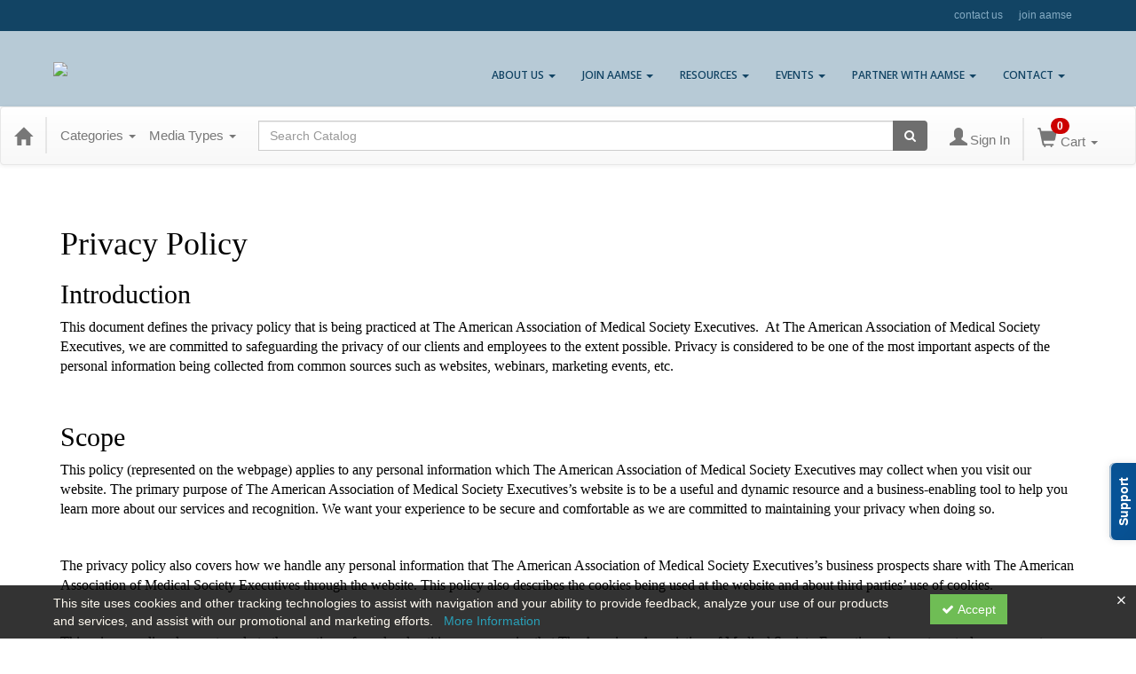

--- FILE ---
content_type: text/html; charset=utf-8
request_url: https://learningcenter.aamse.org/privacypolicy
body_size: 17588
content:

<!DOCTYPE html>
<html lang="en" prefix="og: https://ogp.me/ns#">
<head>
    <title></title>
    <meta name="description" />
    <meta name="keywords" />
    <meta name="viewport" content="width=device-width, initial-scale=1.0, maximum-scale=2.0" />
    <link href="/Themes/New/Content/css/MyAccount.css?v=25.09" rel="stylesheet" />
    <meta name="format-detection" content="telephone=no">


<script>var customerId = '-1';</script>




<link rel="preload" href="/Themes/New/Content/fonts/fontawesome-webfont.woff2?v=4.3.0" as="font" type="font/woff2" crossorigin="anonymous">
<link rel="preload" href="/Themes/New/Content/fonts/glyphicons-halflings-regular.woff" as="font" type="font/woff2" crossorigin="anonymous">
<link rel="stylesheet" type="text/css" href="/Content/Template/fontawesome-pro/css/all.css">
    <link rel="preload" href="/Themes/New/Content/css/TicketFeedbackWidget.css?t=2" as="style" onload="this.onload=null;this.rel='stylesheet'">


    
    <link rel="stylesheet" type="text/css" href="/assets/css/newcss?r=22743DE0DDA501575DDEBAC2A4F987E3" />

        <link rel="stylesheet" type="text/css" href="/customcss?t=34345345345&q=1621578147" media="all" />




        <link rel="stylesheet" href="//cdn.ce21.com/customcss/tM8tED7qfkufP_K52IcCKA.css" type="text/css" />


    <!-- HTML5 Shim and Respond.js IE8 support of HTML5 elements and media queries -->
    <!--[if lt IE 9]>
        <script src="https://cdnjs.cloudflare.com/ajax/libs/html5shiv/3.7.0/html5shiv.min.js"></script>
        <script src="https://cdnjs.cloudflare.com/ajax/libs/respond.js/1.3.0/respond.min.js"></script>
    <![endif]-->
    <!-- #FAVICONS -->
    <link rel="shortcut icon" href="//cdn.ce21.com/images/8mHiMppX102t7l_EcxN-TQ.ico" type="image/x-icon" />
    <link rel="icon" href="//cdn.ce21.com/images/8mHiMppX102t7l_EcxN-TQ.ico" type="image/x-icon" />
    <link rel="apple-touch-icon" href="//cdn.ce21.com/images/8mHiMppX102t7l_EcxN-TQ.ico" type="image/x-icon" />

    
    

        <meta property="og:url" content="https://learningcenter.aamse.org/privacypolicy" />
        <link rel="canonical" href="https://learningcenter.aamse.org/privacypolicy" />

</head>
<body>





    <!-- Skip To Main Content -->
    <a href="#skipToMainContent" class="skipnav">Skip to main content</a>
    <div class="overlay-Mobileview"></div>
        <div class="outsideframe">

<div id="accountNavbar" data-navbarurl="/Header/Index?isUnauthenticate=False&isHideNavBar=False&isShowShoppingCardOrderSummary=False">
    <input type="hidden" id="loginFirstName" />
    <input type="hidden" value="Presenters" id="lblCustomLabelFaculty" />
    <div class="row hidden-lg hidden-md" style="padding-bottom: 10px;width:100%;">
        <div class="col-xs-12 col-sm-12 col-md-12 col-lg-12">
            <div class="ce21_logo">
            </div>
        </div>
    </div>
            <div class="hidden-sm hidden-xs row headersection">
            <div class="col-xs-12 col-sm-12 col-md-12 col-lg-12 headersubsection">
                <div class="aamse-419">
    <div class="aamse-header">
      <div class="topwrap">
        <div class="container">
          <div class="row">
            <div class="col-md-12 text-right"> <a href="https://www.aamse.org/general/?type=CONTACT">Contact Us</a> <!--<a
                href="https://www.aamse.org/login.aspx">Sign In</a>--> <a
                href="https://www.aamse.org/general/register_start.asp">Join AAMSE</a> </div>
          </div>
        </div>
      </div>
      <div class="mainmenuarea">
        <div class="header_area">
          <div class="header_bottom">
            <div class="container">

              <nav role="navigation" class="navbar navbar-default mainmenu">
                <div class="navbar-header"> <a class="navbar-brand" href="https://www.aamse.org/"> <img src="https://cdn.ce21.com/global/aamse_logo.png"> </a>
                  <button type="button" data-target="#navbarCollapse" data-toggle="collapse" class="navbar-toggle">
                    <span class="sr-only">Toggle navigation</span> <span class="icon-bar"></span> <span
                      class="icon-bar"></span> <span class="icon-bar"></span> </button>
                </div>
                <!-- Collection of nav links and other content for toggling -->
                <div id="navbarCollapse" class="collapse navbar-collapse">
                  <ul id="fresponsive" class="nav navbar-nav dropdown">
                    <li class="dropdown"><a data-toggle="dropdown" class="dropdown-toggle">About Us <span
                          class="caret"></span></a>
                      <ul class="dropdown-menu">
                        <li><a href="https://www.aamse.org/page/About_AAMSE">Overview</a></li>
                        <li><a href="https://www.aamse.org/page/AAMSE_history">Our History</a></li>
                        <li><a href="https://www.aamse.org/page/AAMSE_timeline">Time Line: Through the Years</a></li>
                        <li><a href="https://www.aamse.org/past_presidents">AAMSE Past Presidents</a></li>
                        <li><a href="https://www.aamse.org/member_stories">AAMSE Experiences</a></li>
                      </ul>
                    </li>
                    <li class="dropdown"><a data-toggle="dropdown" class="dropdown-toggle">Join AAMSE <span
                          class="caret"></span></a>
                      <ul class="dropdown-menu">
                        <li><a href="https://www.aamse.org/Join_AAMSE">Overview</a></li>
                        <li><a href="https://www.aamse.org/member_benefits">Member Benefits</a></li>
                        <li><a href="https://www.aamse.org/AAMSE_for_CEOs">CEO Members</a></li>
                        <li><a href="https://www.aamse.org/AAMSE_for_Pro_Staff">AAMSE for Professional Staff</a></li>
                      </ul>
                    </li>
                    <li class="dropdown"><a data-toggle="dropdown" class="dropdown-toggle">Resources <span
                          class="caret"></span></a>
                      <ul class="dropdown-menu">
                        <li> <a href="#" data-toggle="dropdown" class="dropdown-toggle">Directories <span
                              class="caret"></span></a>
                          <ul class="dropdown-menu">
                            <li><a href="https://www.aamse.org/search/custom.asp?id=3026">Member Directory</a></li>
                            <li><a href="https://www.aamse.org/Board">Board of Directors</a></li>
                            <li><a href="https://www.aamse.org/staff">Staff</a></li>
                          </ul>
                        </li>
                        <li> <a href="#" data-toggle="dropdown" class="dropdown-toggle">Management Library <span
                              class="caret"></span></a>
                          <ul class="dropdown-menu">
                            <li><a href="https://www.aamse.org/med_ed_leader_forum">Medical Education Leadership
                                Forum</a></li>
                            <li><a href="https://www.aamse.org/trends_id_report">Trends Identification Report</a></li>
                          </ul>
                        </li>
                        <li> <a href="#" data-toggle="dropdown" class="dropdown-toggle">CEO Resources <span
                              class="caret"></span></a>
                          <ul class="dropdown-menu">
                            <li><a href="https://www.aamse.org/resources_County_CEO">County</a></li>
                            <li><a href="https://www.aamse.org/resources_State_CEO">State</a></li>
                            <li><a href="https://www.aamse.org/resources_st_spc_ceo">State Specialty</a></li>
                            <li><a href="https://www.aamse.org/resources_nt_spc_ceo">National Specialty</a></li>
                          </ul>
                        </li>
                        <li><a href="https://www.aamse.org/page/online_community">AAMSE Online Community</a></li>
                        <li><a href="https://www.aamse.org/sigs">Special Interest Groups</a></li>
                        <li><a href="https://www.aamse.org/hotline">Hotline: Latest Edition</a></li>
                        <li><a href="https://www.aamse.org/aamse_exchange">AAMSE Exchange</a></li>
                        <li><a href="http://careers.aamse.org">Career Connection</a></li>
                        <li><a href="https://www.aamse.org/get_involved">Get Involved</a></li>
                        <li> <a href="#" data-toggle="dropdown" class="dropdown-toggle">Profiles of Excellence Awards
                            <span class="caret"></span></a>
                          <ul class="dropdown-menu">
                            <li><a href="https://www.aamse.org/awards_categories">Categories</a></li>
                            <li><a href="https://www.aamse.org/awards_recognition">Recognition</a></li>
                            <li><a href="https://www.aamse.org/meetings_awards_rule">Rules and Guidelines</a></li>
                            <li><a href="https://www.aamse.org/profiles_of_ex_app">Application</a></li>
                            <li><a href="https://www.aamse.org/awards_judging">Judging</a></li>
                          </ul>
                        </li>
                        <li><a href="https://www.aamse.org/fellows">Recognized Fellows of AAMSE</a></li>
                      </ul>
                    </li>
                    <li class="dropdown"><a data-toggle="dropdown" class="dropdown-toggle">Events <span
                          class="caret"></span></a>
                      <ul class="dropdown-menu">
                        <li><a href="https://www.aamse.org/events/event_list.asp">Calendar of Events</a></li>
                       <!-- <li> <a href="#" data-toggle="dropdown" class="dropdown-toggle">2019 Annual Conference <span
                              class="caret"></span></a>-->
                          <ul class="dropdown-menu">
                            <li><a
                                href="https://www.aamse.org/events/EventDetails.aspx?id=1151142&amp;group=">Sponsorship
                                and Exhibitor Opportunities</a></li>
                          </ul>
                        </li>
                        <li><a href="https://www.aamse.org/page/annual_conf_archive">Annual Conference Archive</a></li>
                        <li><a href="https://www.aamse.org/page/aamse_360">AAMSE 360</a></li>
                        <li><a href="https://www.aamse.org/edweb_series">EdWeb Series</a></li>
                        <li> <a href="#" data-toggle="dropdown" class="dropdown-toggle">CEO Meetings <span
                              class="caret"></span></a>
                          <ul class="dropdown-menu">
                            <li><a href="https://www.aamse.org/page/county_ceo_meetings">County CEO Meetings</a></li>
                            <li><a href="https://www.aamse.org/page/state_ceo_meetings">State CEO Meetings</a></li>
                            <li><a href="https://www.aamse.org/page/nat_sp_ceo_meetings">National Specialty CEO
                                Meetings</a></li>
                          </ul>
                        </li>
                      </ul>
                    </li>
                    <li class="dropdown"><a data-toggle="dropdown" class="dropdown-toggle">Partner With AAMSE <span
                          class="caret"></span></a>
                      <ul class="dropdown-menu">
                        <li><a href="https://www.aamse.org/partner_with_aamse">Sponsor or Exhibit</a></li>
                        <li><a href="https://www.aamse.org/advertising">Advertising</a></li>
                        <li><a href="https://www.aamse.org/join_exchange">AAMSE Exchange</a></li>
                      </ul>
                    </li>
                    <li class="dropdown"><a data-toggle="dropdown" class="dropdown-toggle">Contact <span
                          class="caret"></span></a>
                      <ul class="dropdown-menu">
                        <li><a href="https://www.aamse.org/contact">Contact AAMSE</a></li>
                        <li><a href="https://www.aamse.org/board">Board of Directors</a></li>
                        <li><a href="https://www.aamse.org/faqs">FAQs</a></li>
                        <li><a href="https://www.aamse.org/social_media">Social Media</a></li>
                      </ul>
                    </li>
                  </ul>
                </div>
              </nav>

            </div>
          </div>
          <!-- /.header_bottom -->
        </div>
      </div>
    </div>
  </div>
            </div>
        </div>
            <nav style="margin-bottom: 35px; min-height: 65px;" class="navbar navbar-default" id="cartbar">
            <div class="container-fluid" style="height: 100%;">
                <div class="navbar-header" style="margin: 7px 0px;">
                    <button type="button" class="navbar-toggle collapsed pull-left" data-toggle="collapse"
                            data-target="#navbar" aria-expanded="false" aria-controls="navbar" style=" margin: 9px 0px 0px 15px;">
                        <span class="sr-only">Toggle navigation</span>
                        <span class="icon-bar"></span>
                        <span class="icon-bar"></span>
                        <span class="icon-bar"></span>
                    </button>


                    
                                        <a class="navbar-brand" title="Go to Home Page" href="/" aria-label="Home"><i class="glyphicon glyphicon-home font-20"></i></a>
                    <div class="pull-right">
                        <span class="hidden-xs" style="border: 1px solid #6e6e6e24; font-size: 35px; margin-right: 15px; "></span>
                        <a class="navbar-brand hidden-lg hidden-md hidden-sm hidden-xs" title="Calendar" aria-label="Calendar" href="/calendar"><i class="glyphicon glyphicon-calendar"></i></a>

                                <a rel="nofollow" class="navbar-brand hidden-lg hidden-md hidden-sm" title="My Account" aria-label="My Account" href="/account/login"><i class="glyphicon glyphicon glyphicon-user"></i></a>
                        <span class="navbar-brand hidden-lg hidden-md hidden-sm" style="border: 1px solid #6e6e6e24; height: 40px; padding: 0px; margin-top: 5px;"></span>
                        <a class="navbar-brand hidden-lg hidden-md hidden-sm" title="Shopping Cart" aria-label="Shopping Cart" href="/shoppingcart">
                            <i class="glyphicon glyphicon-shopping-cart"></i>
                            <span class="badgeOnTop" style="left: -6px; padding: 2px 6px; background-color: #cc0000; " id="mobile-cartspancount">0</span>
                        </a>
                    </div>
                    <div class="clsSrcBoxGlobal">
                        <form role="search" id="frmHeaderSearchOutside" class="navbar-form-alt hidden-lg hidden-md hidden-sm searchByEnter" action="/search" data-DefaultButton="btnProductSearchOutside">
                            <div class="input-group">
                                <div style="height:0;"> <label for="txtProductSearchOutside" style="visibility:collapse;">Global Search</label></div>
                                <input type="text" placeholder="Search Catalog" name="search" id="txtProductSearchOutside" class="form-control">
                                <span class="input-group-btn">
                                    <button type="submit" class="btn btn-secondary" style="background: #6e6e6e; color: white;" id="btnProductSearchOutside"> <i class="fa fa-search"></i></button>
                                </span>
                            </div>
                        </form>
                    </div>
                        <div type="button" class="divBtnFilterShowHide btnForHideShowSideBar hidden-lg hidden-md hidden-sm hidden">
                            <a class="TextFilter"><i class="fa fa-chevron-up" aria-hidden="true" style="float:left;padding-right: 4px;"></i>Filter</a>
                        </div>
                        <span title="Close sidebar" class="sideBarCloseButton"> × </span>
                </div>
                <div id="navbar" class="navbar-collapse collapse" style=" margin-top: 7px;">
                    <ul class="nav navbar-nav navbar-left nav-media-categ-topic hidden-sm hidden-xs">
                        <!-- Categories dropdown with item count - empty categories are disabled. -->
                            <li class="dropdown dropdown-large" id="btnCategory">
                                <a href="javascript:void(0)" data-toggle="dropdown" class="dropdown-toggle navbar-brand" style="cursor:pointer">Categories <strong class="caret"></strong></a>


            <ul class="dropdown-menu nav__sub dropdown-menu-large row category-list">
                

                <li class="col-sm-4">
                    <ul>
                                    <li class="">
                                        <a href="/search?category=11352" title="Advocacy">Advocacy  (4)</a>
                                    </li>
                                    <li class="">
                                        <a href="/search?category=11353" title="Association Management">Association Management  (16)</a>
                                    </li>
                    </ul>
                </li>

                <li class="col-sm-4">
                    <ul>
                                        <li class=" nav__item">
                                            <a href="/search?category=11354" title="Communication">Communication  (16)</a>
                                        </li>
                                        <li class=" nav__item">
                                            <a href="/search?category=11355" title="Leadership">Leadership  (24)</a>
                                        </li>
                    </ul>
                </li>

                <li class="col-sm-4">
                    <ul>
                                        <li class="">
                                            <a href="/search?category=11356" title="Membership">Membership  (14)</a>
                                        </li>
                                        <li class="">
                                            <a href="/search?category=11357" title="Professional Development">Professional Development  (8)</a>
                                        </li>
                                        <li class="">
                                            <a href="/search?category=11358" title="Technology">Technology  (7)</a>
                                        </li>

                    </ul>
                </li>
            </ul>

                            </li>
                        <!-- Media type dropdown with item count -->
                            <li class="dropdown" id="btnMediaType">
                                <a href="javascript:void(0)" data-toggle="dropdown" class="dropdown-toggle navbar-brand" style="cursor:pointer">Media Types <span class="caret"></span></a>


<ul class="dropdown-menu nav__sub">
            <li class="nav__item"><a href="/search?productType=1&amp;latestSelection=ProductTypeId" title="Live Event">Live Event (1)</a></li>
            <li class="nav__item"><a href="/search?productType=4&amp;latestSelection=ProductTypeId" title="On Demand">On Demand (53)</a></li>
            <li class="nav__item"><a href="/search?productType=12&amp;latestSelection=ProductTypeId" title="Workshop">Workshop (4)</a></li>
            <li class="divider"></li>
        <li class="nav__item"><a href="/calendar">Event Calendar</a></li>
</ul>

                            </li>
                        <!-- Topic Area dropdown with item count -->
                    </ul>

                    <div style="display:flex;">
                        <form role="search" id="frmHeaderSearch" class="navbar-form-alt hidden-xs searchByEnter" action="/search" data-DefaultButton="btnProductSearch" style="flex: 2; padding: 0px 10px;">
                            <div class="input-group">
                                <div style="height:0;"> <label for="txtProductSearch" style="visibility:collapse;">Global Search</label></div>
                                <input type="text" placeholder="Search Catalog" name="search" id="txtProductSearch" class="form-control">
                                <span class="input-group-btn">
                                    <button type="button" class="btn btn-secondary" id="btnProductSearch" style=" background: #6e6e6e; color: white;">
                                        <i class="fa fa-search"></i>
                                    </button>
                                </span>
                            </div>
                        </form>

                        <ul class="nav navbar-nav navbar-right hidden-xs">
                            <!-- Account dropdown - if not logged in this would say "Register or Login" and provide the appropriate link. -->
                            <li class="dropdown topMyAccountBar" id="btnMyAccountBar">
                                        <a href="/account/login"><i style="margin-right:3px;" class="glyphicon glyphicon glyphicon-user font-20"></i><span class="font-15">Sign In</span></a>
                            </li>

                                <li class="dropdown dropdown-large menuDropdown topCartBar" id="btnShoppingCart" style="margin-left: -16px; display: flex; align-items: center">
                                    <span class="hidden-xs" style="border: 1px solid #6e6e6e24; height: 48px; margin-left: 15px; "></span>
                                    <a data-toggle="dropdown" class="dropdown-toggle disabled" href="/shoppingcart">
                                        <i class="glyphicon glyphicon-shopping-cart font-22"></i>
                                        <span class="badge cartBadge" style="position: absolute; top: 5px; left: 30px; background-color: #cc0000;" id="cartspancount">0</span>
                                        <span class="font-15">Cart</span>
                                        <span class="caret"></span>
                                    </a>
                                    <ul class="dropdown-menu dropdown-menu-large row">
                                        <li class="col-sm-12">
                                            <ul id="cartItemList" style="min-width: 400px;">
                                            </ul>
                                        </li>
                                    </ul>
                                </li>


                        </ul>

                    </div>

                    <div class="TopmenuInToggle hidden-lg hidden-md hidden-sm">



<style type="text/css">
        .clsMenuFontColor, #navbar1 .caret {
            color: #9d9d9d !important;
            display: inline-block !important;
            cursor: pointer !important;
        }
        .clsMenuFontColor:hover {
            color: #9d9d9d !important;
            opacity: 0.75;
        }
</style>

    <ul class="hidden-lg hidden-md hidden-sm listForMobileView">
        
        <li class="customer-profile">
                    <a href="/account/login"><i style="margin-right:10px;" class="glyphicon glyphicon glyphicon-user"></i>Sign In</a>
        </li>

        <!-- Topic Area dropdown with item count -->
        <!-- Media type dropdown with item count -->
            <li class="dropdown nav__item drop-link" id="btnMediaType">
                <a href="javascript:void(0)" data-toggle="dropdown" class="dropdown-toggle nav__link navbar-brand" style="cursor:pointer">Media Types </a><i class="fa fa-angle-right nav__item_i"></i>


<ul class=" nav__sub">
            <li class="nav__item"><a href="/search?productType=1&amp;latestSelection=ProductTypeId" title="Live Event">Live Event (1)</a></li>
            <li class="nav__item"><a href="/search?productType=4&amp;latestSelection=ProductTypeId" title="On Demand">On Demand (53)</a></li>
            <li class="nav__item"><a href="/search?productType=12&amp;latestSelection=ProductTypeId" title="Workshop">Workshop (4)</a></li>
            <li class="divider"></li>
        <li class="nav__item"><a href="/calendar">Event Calendar</a></li>
</ul>

            </li>
        <!-- Categories dropdown with item count - empty categories are disabled. -->
            <li class="dropdown dropdown-large nav__item drop-link" id="btnCategory">
                <a href="javascript:void(0)" data-toggle="dropdown" class="dropdown-toggle nav__link navbar-brand" style="cursor:pointer">Categories </a><i class="fa fa-angle-right nav__item_i"></i>


            <ul class=" nav__sub dropdown-menu-large row category-list">
                

                <li class="col-sm-4">
                    <ul>
                                    <li class="">
                                        <a href="/search?category=11352" title="Advocacy">Advocacy  (4)</a>
                                    </li>
                                    <li class="">
                                        <a href="/search?category=11353" title="Association Management">Association Management  (16)</a>
                                    </li>
                    </ul>
                </li>

                <li class="col-sm-4">
                    <ul>
                                        <li class=" nav__item">
                                            <a href="/search?category=11354" title="Communication">Communication  (16)</a>
                                        </li>
                                        <li class=" nav__item">
                                            <a href="/search?category=11355" title="Leadership">Leadership  (24)</a>
                                        </li>
                    </ul>
                </li>

                <li class="col-sm-4">
                    <ul>
                                        <li class="">
                                            <a href="/search?category=11356" title="Membership">Membership  (14)</a>
                                        </li>
                                        <li class="">
                                            <a href="/search?category=11357" title="Professional Development">Professional Development  (8)</a>
                                        </li>
                                        <li class="">
                                            <a href="/search?category=11358" title="Technology">Technology  (7)</a>
                                        </li>

                    </ul>
                </li>
            </ul>

            </li>


    </ul>

                    </div>
                </div>
            </div>
        </nav>
</div>
        </div>
    <div class="container2">
        <div class="container">

            <!-- Main nav bar for site -->


                <!-- Menu bar if they add a custom menu to the top of the catalog. -->



<style type="text/css">
        .clsMenuFontColor, #navbar1 .caret {
            color:  !important;
            display: inline-block !important;
            cursor: pointer !important;
        }
        .clsMenuFontColor:hover {
            color:  !important;
            opacity: 0.75;
        }
</style>

    <div class="nav-nodata"></div>

        </div>
        <main id="skipToMainContent"></main>
        <div class="container body-content">


<div class="divAlertMessageSection" style="display:none;">
    <div class="row cartAlertMessage">
        <div class="col-xs-12">
            <div class="alert alert-success fade in">
                <button class="closeCartAlertMessage close" type="button">
                    ×
                </button>
                <i class="fa-fw fa fa-check"></i>
                <strong><span>Alert Message</span></strong>
            </div>
        </div>
    </div>
</div>

<div class="divMaxRegistrantLimitAlert" style="display:none;">
    <div class="row maxRegistrantAlertMessage">
        <div class="col-xs-12">
            <div class="alert alert-warning fade in">
                <button class="closeMaxRegistrantMessage close">
                    ×
                </button>
                <i class="fa fa-exclamation-circle"></i>
                <strong><span>Alert Message</span></strong>
            </div>
        </div>
    </div>
</div>

<div class="divCompareProductAlert" style="display:none;">
    <div class="row compareProductAlertMessage">
        <div class="col-xs-12">
            <div class="alert alert-success fade in">
                <button class="closeCompareProductMessage close">
                    ×
                </button>
                <i class="fa-fw fa fa-check"></i>
                <strong><span>Alert Message</span></strong>
            </div>
        </div>
    </div>
</div>

<div class="clearfix"></div>
            <div class="row row-offcanvas row-offcanvas-right">
                <div class="col-xs-12 col-sm-12">
                                <div class="row divWidget">


<div class="col-lg-12" style="padding-left: 20px; padding-right: 20px;">

<h1 style="color: rgb(0, 0, 0); font-family: &quot;Times New Roman&quot;;"><span style="font-size: 36px;">Privacy Policy</span></h1>

<h2 style="color: rgb(0, 0, 0); font-family: &quot;Times New Roman&quot;;">Introduction</h2>

<p style="color: rgb(0, 0, 0); font-family: &quot;Times New Roman&quot;; font-size: medium;">This document defines the privacy policy that is being practiced at The American Association of Medical Society Executives.&nbsp; At The American Association of Medical Society Executives, we are committed to safeguarding the privacy of our clients and employees to the extent possible. Privacy is considered to be one of the most important aspects of the personal information being collected from common sources such as websites, webinars, marketing events, etc.</p>

<p style="color: rgb(0, 0, 0); font-family: &quot;Times New Roman&quot;; font-size: medium;">&nbsp;</p>

<h2 style="color: rgb(0, 0, 0); font-family: &quot;Times New Roman&quot;;">Scope</h2>

<p style="color: rgb(0, 0, 0); font-family: &quot;Times New Roman&quot;; font-size: medium;">This policy (represented on the webpage) applies to any personal information which The American Association of Medical Society Executives&nbsp;may collect when you visit our website. The primary purpose of The American Association of Medical Society Executives&rsquo;s website is to be a useful and dynamic resource and a business-enabling tool to help you learn more about our services and recognition. We want your experience to be secure and comfortable as we are committed to maintaining your privacy when doing so.</p>

<p style="color: rgb(0, 0, 0); font-family: &quot;Times New Roman&quot;; font-size: medium;">&nbsp;</p>

<p style="color: rgb(0, 0, 0); font-family: &quot;Times New Roman&quot;; font-size: medium;">The privacy policy also covers how we handle any personal information that The American Association of Medical Society Executives&rsquo;s business prospects share with The American Association of Medical Society Executives through the website. This policy also describes the cookies being used at the website and about third parties&rsquo; use of cookies.</p>

<p style="color: rgb(0, 0, 0); font-family: &quot;Times New Roman&quot;; font-size: medium;">&nbsp;</p>

<p style="color: rgb(0, 0, 0); font-family: &quot;Times New Roman&quot;; font-size: medium;">This privacy policy does not apply to the practices of any legal entities or companies that The American Association of Medical Society Executives does not control or own, or to any people that The American Association of Medical Society Executives does not manage or employ.</p>

<p style="color: rgb(0, 0, 0); font-family: &quot;Times New Roman&quot;; font-size: medium;">&nbsp;</p>

<p style="color: rgb(0, 0, 0); font-family: &quot;Times New Roman&quot;; font-size: medium;">The American Association of Medical Society Executives may change this policy from time to time by updating this page. You are requested to check this page for any latest updates to ensure that you make yourself aware of any changes.</p>

<p style="color: rgb(0, 0, 0); font-family: &quot;Times New Roman&quot;; font-size: medium;">&nbsp;</p>

<h2 style="color: rgb(0, 0, 0); font-family: &quot;Times New Roman&quot;;">Information we collect</h2>

<p style="color: rgb(0, 0, 0); font-family: &quot;Times New Roman&quot;; font-size: medium;">The American Association of Medical Society Executives collects information at its websites in ways such as &#39;directly&#39; (example &ndash; when you provide information to sign up for a newsletter, whitepaper, web resource or register to comment on a forum); and &lsquo;indirectly&rsquo; (example &ndash; through our website&rsquo;s technology or cookies). The American Association of Medical Society Executives&nbsp;may collect the following primary information (but not limited to):</p>

<ul style="color: rgb(0, 0, 0); font-family: &quot;Times New Roman&quot;; font-size: medium;">
	<li>Name</li>
	<li>Email address</li>
	<li>Phone number</li>
</ul>

<p style="color: rgb(0, 0, 0); font-family: &quot;Times New Roman&quot;; font-size: medium;">The above information is collected through filling in forms on our website. This includes registering to use the website, subscribing to services, newsletters, and alerts, registering for a webinar or any other related information. It is completely up to you to decide before providing any personal information.</p>

<p style="color: rgb(0, 0, 0); font-family: &quot;Times New Roman&quot;; font-size: medium;">&nbsp;</p>

<p style="color: rgb(0, 0, 0); font-family: &quot;Times New Roman&quot;; font-size: medium;">Along with the above information, we may collect personal data of our workers, candidates, vendors, business contacts, shareholders and website users. We will always try to give individuals appropriate notice of what data will be collected and for the purpose for which the same is collected and used. The American Association of Medical Society Executives will only process that data if it is considered fair and lawful to do so.</p>

<p style="color: rgb(0, 0, 0); font-family: &quot;Times New Roman&quot;; font-size: medium;">&nbsp;</p>

<p style="color: rgb(0, 0, 0); font-family: &quot;Times New Roman&quot;; font-size: medium;">Our website collects information about your computer, including (where available) your IP address, operating system and browser type, for system administration, to filter traffic, to look up user domains and to report on statistics as required.</p>

<p style="color: rgb(0, 0, 0); font-family: &quot;Times New Roman&quot;; font-size: medium;">&nbsp;</p>

<p style="color: rgb(0, 0, 0); font-family: &quot;Times New Roman&quot;; font-size: medium;">Details of your visits to our website and the related tracking such as the pages and sections you view and resources you access or request for download, including but not limited to, traffic data, location data, blogs and other communication data. Please refer the Cookies section below for more information on the same.</p>

<p style="color: rgb(0, 0, 0); font-family: &quot;Times New Roman&quot;; font-size: medium;">&nbsp;</p>

<p style="color: rgb(0, 0, 0); font-family: &quot;Times New Roman&quot;; font-size: medium;">We do not generally seek to collect or process sensitive personal data also known as special categories (revealing racial or ethnic origin, political opinions, religious or philosophical beliefs, and the processing of genetic data, biometric data for the purpose of uniquely identifying a natural person, data concerning health or data concerning a natural person&rsquo;s sex life or sexual orientation) through this site or otherwise. In the limited cases where we may seek to collect such data, we will do this in accordance with local data privacy law requirements.</p>

<p style="color: rgb(0, 0, 0); font-family: &quot;Times New Roman&quot;; font-size: medium;">&nbsp;</p>

<h2 style="color: rgb(0, 0, 0); font-family: &quot;Times New Roman&quot;;">What do we do with the information collected?</h2>

<p style="color: rgb(0, 0, 0); font-family: &quot;Times New Roman&quot;; font-size: medium;">The American Association of Medical Society Executives requires this information to better understand the needs that you may have in terms of the services we offer and provide you with the better experience and services. We may also use this information for:</p>

<ul style="color: rgb(0, 0, 0); font-family: &quot;Times New Roman&quot;; font-size: medium;">
	<li>Internal records for correspondence.</li>
	<li>Providing you with the information you request, process online requests (job applications, resources) and for other purposes.</li>
	<li>Improve our service offerings and personalize your experience.</li>
	<li>Periodically send promotional emails about new service offerings, webinars, technology events or any other information which we think you may find interesting using the email address which you have provided.</li>
	<li>Contacting you for the collection of feedback and for marketing purposes where you have agreed.</li>
	<li>Any postings, comments or other content that you may post on our website.</li>
	<li>We may transfer personal data to our contracted service providers and advisors who may be located in other countries. Adequate data protection is provided before any such data transfers are made.</li>
	<li>Disclosing your personal data to third parties in the event that we sell or liquidate any part of our business or assets.</li>
	<li>Complying with any legal obligation, or to enforce or apply our Terms of Use; or to protect the rights, property, or safety of The American Association of Medical Society Executives, our clients, or others.</li>
</ul>

<p style="color: rgb(0, 0, 0); font-family: &quot;Times New Roman&quot;; font-size: medium;">&nbsp;</p>

<h2 style="color: rgb(0, 0, 0); font-family: &quot;Times New Roman&quot;;">How secure is the information collected?</h2>

<p style="color: rgb(0, 0, 0); font-family: &quot;Times New Roman&quot;; font-size: medium;">The American Association of Medical Society Executives is committed to ensuring that your personal information is secure. In order to prevent unauthorized access or disclosure, we have put in place suitable physical, electronic and managerial procedures to safeguard and secure the information we collect online.</p>

<p style="color: rgb(0, 0, 0); font-family: &quot;Times New Roman&quot;; font-size: medium;">&nbsp;</p>

<p style="color: rgb(0, 0, 0); font-family: &quot;Times New Roman&quot;; font-size: medium;">Regarding your use of our websites, it should be noted that the open nature of the Internet is such that information and personal data may flow over networks connecting you to our systems without security measures in some cases and may be accessed and used by people other than those for whom the data is intended.</p>

<p style="color: rgb(0, 0, 0); font-family: &quot;Times New Roman&quot;; font-size: medium;">&nbsp;</p>

<p style="color: rgb(0, 0, 0); font-family: &quot;Times New Roman&quot;; font-size: medium;">In case you follow a link to any of the sites which may be arising out of The American Association of Medical Society Executives&rsquo;s website, please note that these sites have their own privacy policies and that we do not accept any responsibility or liability for these policies or sites. Please check these policies before you submit any personal data to these sites.</p>

<p style="color: rgb(0, 0, 0); font-family: &quot;Times New Roman&quot;; font-size: medium;">&nbsp;</p>

<p style="color: rgb(0, 0, 0); font-family: &quot;Times New Roman&quot;; font-size: medium;">The American Association of Medical Society Executives is complaint with the leading internationally recognized compliance and security standards.</p>

<p style="color: rgb(0, 0, 0); font-family: &quot;Times New Roman&quot;; font-size: medium;">&nbsp;</p>

<h2 style="color: rgb(0, 0, 0); font-family: &quot;Times New Roman&quot;;">For how long do we retain the data?</h2>

<p style="color: rgb(0, 0, 0); font-family: &quot;Times New Roman&quot;; font-size: medium;">We will retain your personal data only for as long as is necessary. If you have an association or an account with us, we will only keep the data while your account is active or for as long as needed to provide services to you and, as further needed for us to comply with our legal and contractual obligations.</p>

<p style="color: rgb(0, 0, 0); font-family: &quot;Times New Roman&quot;; font-size: medium;">&nbsp;</p>

<h2 style="color: rgb(0, 0, 0); font-family: &quot;Times New Roman&quot;;">How we use cookies? Cookie-policy.</h2>

<p style="color: rgb(0, 0, 0); font-family: &quot;Times New Roman&quot;; font-size: medium;">A cookie is a packet of information sent by a server to a World Wide Web browser and then sent back by the browser each time it accesses that server (definition: Wikipedia). Cookies are text files containing small amounts of information which are downloaded to your computer or mobile device when you visit any website and allow the website to recognize your device. Cookies are used for authentication, tracking, and maintaining user-specific information and often contain a unique and anonymous identifier. Most web browsers automatically accept cookies, but you can change the settings in your browser to allow you to accept or decline cookies depending upon your preferences.</p>

<p style="color: rgb(0, 0, 0); font-family: &quot;Times New Roman&quot;; font-size: medium;">&nbsp;</p>

<p style="color: rgb(0, 0, 0); font-family: &quot;Times New Roman&quot;; font-size: medium;">We analyze your IP and browser information to determine what is most effective about our website, to help us identify ways to improve it and make it more effective. The American Association of Medical Society Executives&rsquo;s website does not usually refer to any other external website. In the case where there is a reference to other websites, The American Association of Medical Society Executives&rsquo;s privacy policy does not apply to those websites. You are requested to read the privacy policy of these websites to gain more information.</p>

<p style="color: rgb(0, 0, 0); font-family: &quot;Times New Roman&quot;; font-size: medium;">&nbsp;</p>

<p style="color: rgb(0, 0, 0); font-family: &quot;Times New Roman&quot;; font-size: medium;">By using our website, you agree that we can place cookies and other similar technologies on your device (including mobile devices) as explained in this Cookies policy. By continuing to use your mobile device to access this website, you agree that the following information may be collected: your unique device identifier, mobile device IP address, information about your device&rsquo;s operating system, mobile carrier details and your location related information (to the extent permissible under applicable law).</p>

<ul style="color: rgb(0, 0, 0); font-family: &quot;Times New Roman&quot;; font-size: medium;">
	<li><em>Why do we use cookies?</em>&nbsp;&ndash; To ensure a better experience. Cookies do a lot of different things, such as navigating between different pages efficiently, remembering user preferences and helping us to ensure that content that is seen is more relevant to you and your interests.</li>
	<li><em>Do we use cookies for marketing and analytics?</em>&nbsp;&ndash; The American Association of Medical Society Executives, based on the requirement, may use information collected from our cookies to identify user behavior and to serve content and offers based on your profile, and for the other related purposes. Some of the cookies we use don&rsquo;t collect information that identifies a visitor. For example &ndash; Performance cookies (refer below) and Targeting cookies (refer below) where you are not a registered user. In other cases, we can associate cookie information with an identifiable individual. For example &ndash; If we send you a targeted email which includes web beacons, cookies or similar technologies we will know whether you open, read, or delete the message; and when you click a link in a marketing email you receive from us, we will also use a cookie to log what pages you view and what content you download from our websites, even if you are not registered at or signed into our site.</li>
	<li>Type of cookies used &ndash;
	<ul>
		<li>The American Association of Medical Society Executives also uses &ldquo;Session&rdquo; cookies which are temporary and once you close the browser window, they are deleted from your device.</li>
		<li>Along with this The American Association of Medical Society Executives also uses &ldquo;Persistent&rdquo; cookies which remain on your device for a longer period and are used by the website to recognize your device when you return.</li>
		<li>Strictly Necessary cookies &ndash; These cookies are essential in order to enable you to navigate around the site and use its features. Without these, services you have asked for cannot be provided and may result in a meager user experience.</li>
		<li>Functionality cookies &ndash; These cookies allow a site to remember choices you make (such as your username or the region you are in) and provide more enhanced personal features. These cookies cannot track your browsing activity on other websites. They don&rsquo;t gather any information about you that could be used for advertising or remembering where you&rsquo;ve been on the Internet outside our site.</li>
		<li>Performance cookies &ndash; These cookies collect information about your visit and use of this website, for instance, which pages you visit the most often, and if you get error messages from web pages. These cookies don&rsquo;t collect information that identifies a visitor. All information these cookies collect is anonymous and is only used to improve how this website works.</li>
		<li>Targeting cookies &ndash; These cookies are used to deliver content more relevant to you and your interests; and limit the number of times you see the same content; and also, to help measure the effectiveness of the advertising campaign, if any; and understand users&rsquo; behavior. They are usually placed on behalf of advertising networks with the site operator&rsquo;s permission. They remember that you have visited a site and quite often they will be linked to site functionality provided by the other organization. The American Association of Medical Society Executives&nbsp;does not use third-party advertising on our site, so we do not use these Targeting cookies for advertising but we use them for gathering analytics and intelligence about the site.</li>
	</ul>
	</li>
	<li><em>Do we analyze personal data?</em>&nbsp;&ndash; We may,&nbsp;based on the requirement, combine data from publicly available sources, and from our different e-mail, website, and personal interactions with you (this includes information collected from our different sources. We combine this data to better assess your experience and to perform the other activities described throughout our privacy policy.</li>
	<li><em>Do we use cookies from any third parties?</em>&nbsp;&ndash; Some cookies we use are from third party companies, such as Google Analytics to provide us with web analytics and intelligence about our sites. These companies use programming code to collect information about your interaction with our sites, such as the pages you visit, the links you click on and how long you are on our sites. This code is only active while you are active on our website. For more information on how these companies collect and use information on our behalf, please refer to their respective privacy policies. The American Association of Medical Society Executives may use non-tracking cookie technologies such as web beacons (including conversion pixels) or other technologies for similar purposes as above and we may include these on our sites, in marketing e-mail messages or our newsletter, to determine whether messages have been opened and links clicked on. Web beacons do not place information on your device, but they may work in conjunction with cookies to monitor website activity.</li>
	<li><em>Do we allow not to use cookies?</em>&nbsp;&ndash; Possible to an extent. By using The American Association of Medical Society Executives&rsquo;s website you agree that we can place cookies on your device including a mobile device. If you want to remove existing cookies from your device you can do this using your browser options. If you want to block future cookies being placed on your device you can change your browser settings to do this. Please bear in mind that deleting and blocking cookies will have an impact on your user experience as parts of the site may no longer work or take more time than usual to load the required contents. Unless you have adjusted your browser settings to block cookies, our system will issue cookies as soon as you visit our site or click on a link in a targeted email that we have sent you, even if you have previously deleted our cookies.</li>
</ul>

<p style="color: rgb(0, 0, 0); font-family: &quot;Times New Roman&quot;; font-size: medium;">&nbsp;</p>

<h2 style="color: rgb(0, 0, 0); font-family: &quot;Times New Roman&quot;;">How can you control the information provided? Your rights.</h2>

<p style="color: rgb(0, 0, 0); font-family: &quot;Times New Roman&quot;; font-size: medium;">As a user, you may choose to restrict the information that we have collected or the way in which the same would be used, in the following ways:</p>

<ul style="color: rgb(0, 0, 0); font-family: &quot;Times New Roman&quot;; font-size: medium;">
	<li>Whenever you are providing personal information, ensure that the explicit consent is checked. In case you do not want to provide the consent, personal information shall not be collected in the first place.</li>
	<li>In case you would not want to share your personal information for any marketing related purposes or promotional emails, you should leave the appropriate option unchecked and/or write an email to us at privacy@ce21.com.</li>
	<li>We generally do not make decisions by purely automatic means, but if we do, you have the right to object.</li>
	<li>In case you have previously subscribed or agreed to us for sharing your personal information for direct marketing purposes, you may opt out the same anytime by writing an email to privacy@ce21.com.</li>
</ul>

<p style="color: rgb(0, 0, 0); font-family: &quot;Times New Roman&quot;; font-size: medium;">The American Association of Medical Society Executives shall not sell, distribute or lease your personal information to third parties unless we have your explicit consent to do so or are required by law to do so.</p>

<p style="color: rgb(0, 0, 0); font-family: &quot;Times New Roman&quot;; font-size: medium;">&nbsp;</p>

<p style="color: rgb(0, 0, 0); font-family: &quot;Times New Roman&quot;; font-size: medium;">The American Association of Medical Society Executives may transfer personal information if it acquires, or is acquired by or merged with, another company. In this event, we will notify you before your personal information is migrated/ported to the new organization or comes under the jurisdiction of another privacy policy.</p>

<p style="color: rgb(0, 0, 0); font-family: &quot;Times New Roman&quot;; font-size: medium;">&nbsp;</p>

<p style="color: rgb(0, 0, 0); font-family: &quot;Times New Roman&quot;; font-size: medium;">In case you would like to withdraw, erase, update/modify the personal information that we hold about you, please inform us by writing an email to privacy@ce21.com and we shall take the necessary actions.</p>

<p style="color: rgb(0, 0, 0); font-family: &quot;Times New Roman&quot;; font-size: medium;">&nbsp;</p>

<h2 style="color: rgb(0, 0, 0); font-family: &quot;Times New Roman&quot;;">Contact us</h2>

<p style="color: rgb(0, 0, 0); font-family: &quot;Times New Roman&quot;; font-size: medium;">If you have any queries or complaints regarding this privacy policy or in case you would like to contact our Data Protection Officer (DPO), please feel free to write an email to privacy@ce21.com or contact us on the phone numbers provided on the website.</p>
    
        <button class="btn btn-group-sm clsCookieNoticeRevoke" style="background: #289fb7;border-radius: unset;color: white; margin-top: 25px;"><i class="fa fa-check"></i> Revoke Cookies Consent</button>
</div>
                                </div>

                </div>
            </div>
            <div class="row">
                


                <!-- Get the user back to the top -->
<a href="#top" class="back-to-top well well-sm">Back to Top &nbsp;<i class="fa fa-chevron-up "></i></a>            </div>
        </div>
    </div>

        <footer class="footer">
<!-- If rowcount = 1, colcount = 12, if 2, colcount = 6, if three, colcount = 4 -->




<div id="footer" class="ce21_Footer">

    <!-- PagerDuty Footer Top Start -->

    <!-- PagerDuty Footer Top End -->

<div class="aamse-419">
    <div class="aamse-footer">
      <div class="primaryfooter">
        <div class="container">
          <div class="row">
            <div class="col-md-8">
              <h1><span>Quick Links</span></h1>
              <div class="linkholdfoot">
                <ul class="one">
                  <li><a href="https://www.aamse.org/" title="Home">Home</a></li>
                  <li><a href="https://www.aamse.org/page/About_AAMSE" title="About Us">About Us</a></li>
                  <li><a href="https://www.aamse.org/Join_AAMSE" title="Join AAMSE">Join AAMSE</a></li>
                </ul>
                <ul class="two">
                  <li><a href="https://www.aamse.org/events/event_list.asp" title="Meetings">Meetings &amp; Events</a>
                  </li>
                  <li><a href="https://www.aamse.org/member_resources" title="Member Resources">Member Resources</a>
                  </li>
                  <li><a href="https://www.aamse.org/Networking" title="Career Connections">Career Connection</a></li>
                  <li><a href="https://www.aamse.org/partner_with_aamse" title="Sponsorship">Sponsorship &amp;
                      Advertising
                    </a></li>
                </ul>
                <ul class="three">
                  <li><a href="https://www.aamse.org/contact" title="Contact">Contact AAMSE</a></li>
                  <li><a href="https://www.aamse.org/faqs" title="FAQs">FAQs</a></li>
                  <li><a href="https://www.aamse.org/page/sitemap">Site Map</a></li>
                </ul>
              </div>
            </div>
            <div class="col-md-4">
              <h1><span>Contact Us</span></h1>
              <p>American Association of Medical Society Executives<br>
                 1601 Utica Ave. S., Suite 213 | Minneapolis, MN 55416<br>
                Phone: (651) 288-3432 Fax: (651) 290-2266<br>
                Email: <a href="mailto:aamse@aamse.org">aamse@aamse.org</a></p>
              <p>© 2026 American Association of Medical Society Executives (AAMSE). All right reserved. <a
                  href="https://www.aamse.org/page/privacy" title="Privacy">Privacy Policy</a>.</p>
            </div>
          </div>
        </div>
      </div>
      <div class="secondaryfooter">
      </div>
    </div>
  </div>    <!-- Footer Bottom Start -->
    <div class="footer-bottom ce21_Footer_FooterBottomDiv" style=margin-bottom:60px;>
        <div class="container">
            <div class="row">
                <div class="col-lg-12 col-md-12 col-sm-12 col-xs-12 ce21_Footer_FooterBottom_PriceDiv">
                    <span>All Prices are shown in USD</span>
                </div>
            </div>
            <div class="row">
                

                <div class="col-lg-12 col-md-12 col-sm-12 col-xs-12 ce21_Footer_TenatInfoDiv">
                    <a href="/support/" class="ce21_Footer_SupportHome">Support Center</a>
                    
                    

                    <span class="ce21_Footer_VerticalBarSpan_Privacy"> | </span><a target="_blank" rel="noopener noreferrer" href="/privacypolicy" class="ce21_Footer_Privacy">Privacy Policy</a><br />
                    <a href="https://www.ce21.com" target="_blank" class="ce21_Footer_CE21Site" rel="noopener noreferrer" title="CE21 - LMS, Events & Membership Management Platform" style="color:#38A4D8; text-decoration:none; font-weight:600;cursor: pointer;">
                        Powered By CE21
                    </a><span>- LMS, Events & Membership Management Platform</span>

                </div>

            </div>
        </div>
    </div>

    
        <div class="clsNotices ce21_Footer_CookieNoticeDiv" style="background: rgba(0, 0, 0, 0.8);position: fixed;bottom: 0px;width: 100%;height: 60px;right: 0;padding: 10px;height: auto;z-index: 1000;display:none;">
            <div class="close_header" style="width:100%;padding-right:2px;"><i class="fal fa-times clsCookieNoticeDecline" style="color: white;float: right;"></i></div>
            <div class="container" style="margin-top:-10px;">
                <div class="row">
                    <div class="col col-xs-12 col-sm-10">
                        <span style="color: floralwhite;">
                            This site uses cookies and other tracking technologies to assist with navigation and your ability to provide feedback, analyze your use of our products and services, and assist with our promotional and marketing efforts.
                            <span>
                                &nbsp; <a style="color:#289fb7;" target="_blank" rel="noopener noreferrer" href="/privacypolicy">More Information</a>
                            </span>
                        </span>
                    </div>
                    <div class="col col-sm-2 clsCookieNoticeAccept">
                        <button class="btn btn-group-sm" style="background: #6fbd55;border-radius: unset;color: white;"><i class="fa fa-check"></i> Accept</button>
                    </div>

                </div>
            </div>
        </div>

    <!-- Footer Bottom End -->
    <!-- North Central US | WN1MDWK00006K | 2026.1.8.5 -->


</div>



        </footer>
<script type="text/javascript">
        function decodeEntities(encodedString) {
            var textArea = document.createElement('textarea');
            textArea.innerHTML = encodedString;
            return textArea.value;
        }

        var currencySymbol = decodeEntities('$')
        var dateFormate = 'MMddyyyy'
        var isBundle5Active = 'False';
        var AndroidMarketLink = 'market://details?id=com.ce21';
        var iOSStoreLink = 'https://itunes.apple.com/us/app/mobile-ce/id1162585300';
        var DeepLinkingUrl = 'ce21://';
        var addToCartLabel = 'Add to Cart';
        var allTransactionsTabLabel = 'All Transactions';
        var customCssUploadedFile = 'https://cdn.ce21.com/customcss/tM8tED7qfkufP_K52IcCKA.css';
        var ckEditorFontList = ';';
</script>


<script type="text/javascript">
    var timeInfo = {
        local: new Date(),
        server: new Date('2026-01-18 09:09:18Z'),
        serverNew: new Date('2026-01-18T09:09:18Z')
    };
</script>

<script type="text/javascript" src="/assets/js/newjs?r=2CF9E911C7E8EC6572790DCF0169777B"></script><script type="text/javascript" src="/Plugins/owl.carousel/owl.carousel.js"></script>
<script type="text/javascript" src="/Themes/New/Content/js/Custom.js?25.09"></script>
<script type="text/javascript" src="/Themes/New/Content/js/mycalender.js?t=1"></script>
<script type="text/javascript" src="/Scripts/fullcalendar/fullcalendar.js"></script>
<script type="text/javascript" src="/Scripts/ViewDemoModel.js?t=2"></script>
<script type="text/javascript" src="/Themes/New/Content/js/GoogleAnalyticsHelper.js?t=15"></script>
<script type="text/javascript" src="/Themes/New/Content/js/FacebookAnalyticsHelper.js?t=1"></script>
<script type="text/javascript" src="/Scripts/Helpers/Util.js?t=1"></script>
<script type="text/javascript" src="/Themes/New/Content/js/banner-advert.js"></script>
<script type="text/javascript" src="/Scripts/image-loader.js"></script>
        <script src="https://cdn.ce21.com/assets/js/calendar-1.2.min.js"></script>


    
    <!--Custom script Comes From MANAGER >> APEREANCE >> HEADER >> CUSTOM SCRIPT-->
        <script src="/customscript?q=1621578147"></script>

<script src ="/feedbackwidget/popup/Z0VAQDEydW9lSkN6MTFXWlAwaFpKelNHUT09"></script>    

</body>
</html>



--- FILE ---
content_type: text/css; charset=utf-8
request_url: https://learningcenter.aamse.org/customcss?t=34345345345&q=1621578147
body_size: 3437
content:
@import url("https://fonts.googleapis.com/css?family=Open+Sans:300,400,600,700,800");
.headersection {
	margin-left: 0px;
	margin-right: 0px;
}

body {
	padding-top: 0px;
}

.footer-bottom {
	margin-left: 0px;
	margin-right: 0px;
}

footer {
	float: left;
	width: 100%;
	margin-top: 40px;
}

.container2 {
	margin-top: 0px;
}

.outsideframe .headersection .col-xs-12.col-sm-12.col-md-12.col-lg-12 {
	margin: 0;
	padding: 0;
}

.aamse-419 {
	font-family: "Open Sans", sans-serif;
	color: #000000;
	background-color: #f7f7f7;
	font-size: 15px;
	line-height: 26px;
	color: grey;
	font-weight: 400;
}

*/ Additional Edits from Staff  */


h4 {color: rgb(18, 68, 100)}


*/ End Staff Edits  */

@media only screen and (max-width: 1200px) {
.aamse-419 .container {
	width: 100%;
	max-width: inherit;
}

.aamse-419 .header_bottom .container {
	width: 1016px;
}

}
.aamse-419 a:hover, .aamse-419 a:focus {
	outline: 0 none;
	text-decoration: none;
}
.aamse-419 a {
	color: gray;
	text-decoration: none;
}
.aamse-419 a:hover {
	color: #d7b221;
}
.aamse-419 h1, .aamse-419 h2, .aamse-419 h3, .aamse-419 h4, .aamse-419 h5, .aamse-419 h6, .aamse-419 p {
	margin: 0;
	padding: 0;
}
.aamse-419 ul {
	margin: 0;
	padding: 0;
	list-style: none;
}
.aamse-419 ul li {
	margin: 0;
	padding: 0;
}
.aamse-419 .topwrap {
	background-color: #124464;
}
.aamse-419 .topwrap a {
	color: #85abc3;
	font-size: 12px;
	line-height: 35px;
	text-decoration: none;
	text-transform: lowercase;
	padding: 0 7px;
	font-weight: 400;
	font-family: "Century Gothic", CenturyGothic, AppleGothic, sans-serif;
}
.aamse-419 .topwrap a:hover {
	color: #fff;
}
.aamse-419 .mainmenuarea .navbar-brand {
	height: auto;
	padding: 0 !important;
}
.aamse-419 .mainmenuarea .navbar-collapse {
	padding: 0;
}
.aamse-419 .mainmenuarea .navbar-nav > li > a {
	padding-top: 0;
	padding-bottom: 0;
}
.aamse-419 .mainmenuarea .mainmenu {
	background-color: transparent;
	border-color: transparent;
	margin-bottom: 0;
	border: 0px !important;
}

@media only screen and (min-width: 768px) {
.aamse-419 .mainmenuarea .mainmenu {
	display: flex;
	align-items: center;
	justify-content: space-between;
}
}
.aamse-419 .mainmenuarea .mainmenu::after, .aamse-419 .mainmenuarea .mainmenu::before {
	display: none;
}
.aamse-419 .mainmenuarea .navbar-nav > li:last-child > a {
	padding-right: 0px;
	margin-right: 0px;
}
.aamse-419 .mainmenuarea .dropdown-menu {
	padding: 0px 0;
	margin: 0 0 0;
	border: 0px solid transition !important;
	border: 0px solid rgba(0, 0, 0, 0.15);
	border-radius: 0px;
	-webkit-box-shadow: none !important;
	box-shadow: none !important;
	background-color: #fff;
}
.aamse-419 .mainmenuarea .dropdown-menu .caret {
	position: absolute;
	right: 0;
	margin-top: 6px;
	margin-right: 15px;
	border-top: 4px solid transparent;
	border-bottom: 4px solid transparent;
	border-left: 4px dashed;
}
.aamse-419 .mainmenuarea .dropdown-menu li:hover a {
	background-color: #fff !important;
}
.aamse-419 .mainmenuarea .dropdown-menu a {
	padding: 13px 35px !important;
	clear: both;
	font-weight: 400 !important;
	line-height: 1.42857143;
	color: #333 !important;
	white-space: normal !important;
	border-bottom: 1px solid #eee;
	transition: 100ms linear;
	font-size: 14px !important;
	text-transform: capitalize !important;
}
.aamse-419 .mainmenuarea .dropdown-menu a:hover {
	text-decoration: none;
	color: #124464;
	background-color: #fff;
	margin-left: 10px;
}
.aamse-419 .mainmenuarea .navbar-nav .open .dropdown-menu > li > a {
	padding: 16px 15px 16px 25px;
}
.aamse-419 .mainmenuarea .header_bottom {
	background: #b7cad6;
	-webkit-box-shadow: -1px 5px 6px -6px #888;
	-moz-box-shadow: -1px 5px 6px -6px #888;
	box-shadow: -1px 5px 6px -6px #888;
}

@media only screen and (max-width: 991px) {
.aamse-419 .mainmenuarea .header_bottom {
	padding: 15px 0;
}
}
.aamse-419 .mainmenuarea .header_area .header_bottom .mainmenu a, .aamse-419 .mainmenuarea .navbar-default .navbar-nav > li > a {
	color: #124464;
	font-weight: 600;
	font-size: 12px;
	text-transform: uppercase;
	cursor: pointer;
	text-decoration: none;
	padding: 40px 15px 25px 15px;
}

@media only screen and (max-width: 991px) {
.aamse-419 .mainmenuarea .header_area .header_bottom .mainmenu a, .aamse-419 .mainmenuarea .navbar-default .navbar-nav > li > a {
	padding: 40px 5px 25px 5px;
}
}

@media only screen and (max-width: 767px) {
.aamse-419 .mainmenuarea .header_area .header_bottom .mainmenu a, .aamse-419 .mainmenuarea .navbar-default .navbar-nav > li > a {
	padding: 15px 5px 15px 5px;
}
}
.aamse-419 .mainmenuarea .navbar-default .navbar-toggle {
	border-color: #fff;
	background-color: #124464;
}
.aamse-419 .mainmenuarea .navbar-default .navbar-toggle .icon-bar {
	background-color: #fff;
}
.aamse-419 .mainmenuarea .mainmenu .collapse ul > li:hover > a {
	background: #124464;
	color: #fff;
}
.aamse-419 .mainmenuarea .mainmenu .collapse ul ul ul > li:hover > a {
	background: #CBEAF0;
}
.aamse-419 .mainmenuarea .mainmenu .collapse ul ul ul ul, .aamse-419 .mainmenuarea .mainmenu .collapse ul ul ul ul.dropdown-menu {
	background: #e4eeb8;
}
.aamse-419 .mainmenuarea .mainmenu {
	background: none;
	border: 0 solid;
	margin: 0;
	padding: 0;
	min-height: 20px;
}

@media only screen and (min-width: 767px) {
.aamse-419 .mainmenuarea .mainmenu .collapse ul li {
	position: relative;
}
.aamse-419 .mainmenuarea .mainmenu .collapse ul li:hover > ul {
	display: block;
}
.aamse-419 .mainmenuarea .mainmenu .collapse ul ul {
	position: absolute;
	top: 100%;
	left: 0;
	min-width: 300px;
	display: none;
}
.aamse-419 .mainmenuarea .mainmenu .collapse ul ul li {
	position: relative;
}
.aamse-419 .mainmenuarea .mainmenu .collapse ul ul li:hover > ul {
	display: block;
}
.aamse-419 .mainmenuarea .mainmenu .collapse ul ul ul {
	position: absolute;
	top: 0;
	left: 93%;
	min-width: 300px;
	display: none;
	border: 1px solid rgba(0, 0, 0, 0.15);
	border-radius: 0px;
	-webkit-box-shadow: 0 6px 12px rgba(0, 0, 0, 0.175) !important;
	box-shadow: 0 6px 12px rgba(0, 0, 0, 0.175) !important;
	background-clip: padding-box;
}
.aamse-419 .mainmenuarea .mainmenu .collapse ul ul ul li {
	position: relative;
}
.aamse-419 .mainmenuarea .mainmenu .collapse ul ul ul li:hover ul {
	display: block;
}
.aamse-419 .mainmenuarea .mainmenu .collapse ul ul ul ul {
	position: absolute;
	top: 0;
	left: -100%;
	min-width: 300px;
	display: none;
	z-index: 1;
}
}
.aamse-419 .aamse-footer {
	background-color: #fff;
	border-top: 15px solid #e6e6e6;
}
.aamse-419 .aamse-footer h1 {
	position: relative;
	margin-bottom: 20px;
}
.aamse-419 .aamse-footer h1::after {
	content: '';
	width: 100%;
	height: 1px;
	border-top: 1px dashed #ddd;
	position: absolute;
	top: 25px;
	left: 0;
	z-index: 0;
}
.aamse-419 .aamse-footer h1 span {
	background: #fff;
	padding-right: 20px;
	font-size: 16px;
	line-height: 20px;
	font-weight: 400;
	color: #000;
	font-family: "Century Gothic", CenturyGothic, AppleGothic, sans-serif;
	z-index: 1;
	position: relative;
}
.aamse-419 .aamse-footer p {
	font-family: 'Open Sans', sans-serif;
	font-weight: 400;
	font-size: 13px;
	color: #555;
	line-height: 19px;
}
.aamse-419 .aamse-footer p + p {
	margin-top: 10px;
}
.aamse-419 .aamse-footer .linkholdfoot {
	display: flex;
	align-items: flex-start;
	justify-content: flex-start;
}

@media only screen and (max-width: 767px) {
.aamse-419 .aamse-footer .linkholdfoot {
	flex-direction: column;
}
}
.aamse-419 .aamse-footer a {
	color: #85abc3;
}
.aamse-419 .aamse-footer a:hover {
	color: #124464;
}
.aamse-419 .aamse-footer .linkholdfoot a {
	color: #85abc3;
	font-family: "Century Gothic", CenturyGothic, AppleGothic, sans-serif;
	font-size: 14px;
}
.aamse-419 .aamse-footer .linkholdfoot a:hover {
	color: #124464;
}
.aamse-419 .aamse-footer .linkholdfoot ul:not(:last-child) {
	margin-right: 60px !important;
}
.aamse-419 .secondaryfooter {
	margin-top: 25px;
}
.aamse-419 .navbar-default {
	box-shadow: unset;
}


.event_1{background-color: #83b9eb !important;color:black !important;}.event_icon_1{color: #83b9eb !important;font-size:20px;}.event_icon_1:hover,.event_icon_1:focus{text-decoration:none;}.productTypeTagColor1,.productTypeTagColor1:hover { background-color:#83b9eb;color:black !important; }.event_10{background-color: #8e7cc3 !important;color:white !important;}.event_icon_10{color: #8e7cc3 !important;font-size:20px;}.event_icon_10:hover,.event_icon_10:focus{text-decoration:none;}.productTypeTagColor10,.productTypeTagColor10:hover { background-color:#8e7cc3;color:white !important; }.event_11{background-color: #6aa84f !important;color:black !important;}.event_icon_11{color: #6aa84f !important;font-size:20px;}.event_icon_11:hover,.event_icon_11:focus{text-decoration:none;}.productTypeTagColor11,.productTypeTagColor11:hover { background-color:#6aa84f;color:black !important; }.event_-11{background-color: #7474d9 !important;color:black !important;}.event_icon_-11{color: #7474d9 !important;font-size:20px;}.event_icon_-11:hover,.event_icon_-11:focus{text-decoration:none;}.productTypeTagColor-11,.productTypeTagColor-11:hover { background-color:#7474d9;color:black !important; }.event_12{background-color: #f1c232 !important;color:black !important;}.event_icon_12{color: #f1c232 !important;font-size:20px;}.event_icon_12:hover,.event_icon_12:focus{text-decoration:none;}.productTypeTagColor12,.productTypeTagColor12:hover { background-color:#f1c232;color:black !important; }.event_-12{background-color: #bb93d5 !important;color:black !important;}.event_icon_-12{color: #bb93d5 !important;font-size:20px;}.event_icon_-12:hover,.event_icon_-12:focus{text-decoration:none;}.productTypeTagColor-12,.productTypeTagColor-12:hover { background-color:#bb93d5;color:black !important; }.event_13{background-color: #315178 !important;color:white !important;}.event_icon_13{color: #315178 !important;font-size:20px;}.event_icon_13:hover,.event_icon_13:focus{text-decoration:none;}.productTypeTagColor13,.productTypeTagColor13:hover { background-color:#315178;color:white !important; }.event_-13{background-color: #91d773 !important;color:black !important;}.event_icon_-13{color: #91d773 !important;font-size:20px;}.event_icon_-13:hover,.event_icon_-13:focus{text-decoration:none;}.productTypeTagColor-13,.productTypeTagColor-13:hover { background-color:#91d773;color:black !important; }.event_14{background-color: #6aa84f !important;color:black !important;}.event_icon_14{color: #6aa84f !important;font-size:20px;}.event_icon_14:hover,.event_icon_14:focus{text-decoration:none;}.productTypeTagColor14,.productTypeTagColor14:hover { background-color:#6aa84f;color:black !important; }.event_-14{background-color: #bb93d5 !important;color:black !important;}.event_icon_-14{color: #bb93d5 !important;font-size:20px;}.event_icon_-14:hover,.event_icon_-14:focus{text-decoration:none;}.productTypeTagColor-14,.productTypeTagColor-14:hover { background-color:#bb93d5;color:black !important; }.event_15{background-color: #bf9000 !important;color:white !important;}.event_icon_15{color: #bf9000 !important;font-size:20px;}.event_icon_15:hover,.event_icon_15:focus{text-decoration:none;}.productTypeTagColor15,.productTypeTagColor15:hover { background-color:#bf9000;color:white !important; }.event_-15{background-color: #FF8633 !important;color:black !important;}.event_icon_-15{color: #FF8633 !important;font-size:20px;}.event_icon_-15:hover,.event_icon_-15:focus{text-decoration:none;}.productTypeTagColor-15,.productTypeTagColor-15:hover { background-color:#FF8633;color:black !important; }.event_16{background-color: #bf9000 !important;color:black !important;}.event_icon_16{color: #bf9000 !important;font-size:20px;}.event_icon_16:hover,.event_icon_16:focus{text-decoration:none;}.productTypeTagColor16,.productTypeTagColor16:hover { background-color:#bf9000;color:black !important; }.event_-16{background-color: #e8eae7 !important;color:black !important;}.event_icon_-16{color: #e8eae7 !important;font-size:20px;}.event_icon_-16:hover,.event_icon_-16:focus{text-decoration:none;}.productTypeTagColor-16,.productTypeTagColor-16:hover { background-color:#e8eae7;color:black !important; }.event_2{background-color: #6aa84f !important;color:white !important;}.event_icon_2{color: #6aa84f !important;font-size:20px;}.event_icon_2:hover,.event_icon_2:focus{text-decoration:none;}.productTypeTagColor2,.productTypeTagColor2:hover { background-color:#6aa84f;color:white !important; }.event_3{background-color: #dd9d5a !important;color:black !important;}.event_icon_3{color: #dd9d5a !important;font-size:20px;}.event_icon_3:hover,.event_icon_3:focus{text-decoration:none;}.productTypeTagColor3,.productTypeTagColor3:hover { background-color:#dd9d5a;color:black !important; }.event_4{background-color: #ed9900 !important;color:white !important;}.event_icon_4{color: #ed9900 !important;font-size:20px;}.event_icon_4:hover,.event_icon_4:focus{text-decoration:none;}.productTypeTagColor4,.productTypeTagColor4:hover { background-color:#ed9900;color:white !important; }.event_5{background-color: #e06666 !important;color:white !important;}.event_icon_5{color: #e06666 !important;font-size:20px;}.event_icon_5:hover,.event_icon_5:focus{text-decoration:none;}.productTypeTagColor5,.productTypeTagColor5:hover { background-color:#e06666;color:white !important; }.event_6{background-color: #ffe599 !important;color:black !important;}.event_icon_6{color: #ffe599 !important;font-size:20px;}.event_icon_6:hover,.event_icon_6:focus{text-decoration:none;}.productTypeTagColor6,.productTypeTagColor6:hover { background-color:#ffe599;color:black !important; }.event_7{background-color: #c27ba0 !important;color:black !important;}.event_icon_7{color: #c27ba0 !important;font-size:20px;}.event_icon_7:hover,.event_icon_7:focus{text-decoration:none;}.productTypeTagColor7,.productTypeTagColor7:hover { background-color:#c27ba0;color:black !important; }.event_8{background-color: #45818e !important;color:white !important;}.event_icon_8{color: #45818e !important;font-size:20px;}.event_icon_8:hover,.event_icon_8:focus{text-decoration:none;}.productTypeTagColor8,.productTypeTagColor8:hover { background-color:#45818e;color:white !important; }.event_9{background-color: #bf9000 !important;color:white !important;}.event_icon_9{color: #bf9000 !important;font-size:20px;}.event_icon_9:hover,.event_icon_9:focus{text-decoration:none;}.productTypeTagColor9,.productTypeTagColor9:hover { background-color:#bf9000;color:white !important; }

--- FILE ---
content_type: application/x-javascript
request_url: https://learningcenter.aamse.org/Scripts/ViewDemoModel.js?t=2
body_size: 5471
content:

var videoJsInitilized = false;
function loadVideoJSAndCSS(targetElement, seminarId) {

        if ($('body').find('script[src$="videojs-seek-buttons.js"]').length == 0) {
            $('body').append('<script src="/Scripts/Helpers/Util.js?t=1"/></script>')
            .append('<script src="/Scripts/videoplayer/videojs/7.0.5/video.js"/></script>')
            //.append('<script src="/Scripts/videoplayer/videojs/videojs-contrib-hls/5.14.1/videojs-contrib-hls.js"/></script>')
            //.append('<script src="/Scripts/videoplayer/videojs/quality-levels/2.0.5/videojs-contrib-quality-levels.js"/></script>')
            .append('<script src="/Scripts/videoplayer/videojs/videojs-errors/videojs-errors.js"/></script>')
            .append('<script src="/Scripts/videoplayer/videojs/videojs-seek-buttons/videojs-seek-buttons.js"></script>');
        $('head').append("<link href='/Scripts/videoplayer/videojs/7.0.5/video-js.min.css' rel='stylesheet'/>")
            .append("<link href='/Scripts/videoplayer/videojs/videojs-seek-buttons/videojs-seek-buttons.css' rel='stylesheet' />")
            .append("<link href='/Scripts/videoplayer/videojs/videojs-errors/videojs-errors.css' rel='stylesheet' />");
    }
    checkVideoJsInitilize(targetElement, seminarId);
}

function checkVideoJsInitilize(targetElement, seminarId) {
    if (!videoJsInitilized && typeof videojs == "undefined") {
        setTimeout(function () { checkVideoJsInitilize(targetElement, seminarId) }, 500);
    } else {
        videoJsInitilized = true;        
        var DemoViewerModel = PlayDemoVideoModel(seminarId, targetElement);
    }
}

$('body').on("click", ".btnPlayDemoVideo", function () {    
    var targetElement = $(this).closest('.divImageThumbnail').prev('.clsPlayDemoVideo');
    $(this).closest('.divImageThumbnail').find('.btnPlayDemoVideo').hide();
    $(this).closest('.divImageThumbnail').find('.demoVideoSpinner').show();
    var seminarId = $(this).attr('data-seminarId');
    setTimeout(function () {
        loadVideoJSAndCSS(targetElement, seminarId);
    }, 100);
});


var PlayDemoVideoModel = function (seminarId, targetElement) {

    var self = this;
    self.seminarId = seminarId;
    self.targetElement = targetElement;
    self.demoMediaClip = null;
    self.demoStartTime = null;
    self.curMediaClip = null;
    self.playerInitialized = false;
    self.hls;


    self.init = function () {
        if (typeof vidPlayer != "undefined") {
            vidPlayer.dispose()
            $('.divImageThumbnail').show();
        }            
        $.ajax({
            type: 'GET',
            url: '/ShowtimeWidget/GetDemoViewSeminar',
            dataType: 'json',
            global: false,
            data: {
                'SeminarId': self.seminarId
            },
            success: function (data) {
                $('.demoVideoSpinner').hide();
                $('.btnPlayDemoVideo').show();
                if (data != null && data.mediaClip != null && data.mediaClip.length > 0) {
                    self.demoMediaClip = data.mediaClip;
                    //demoSlides = data.SlidesList;
                    self.demoStartTime = data.DemoStartTime != undefined && data.DemoStartTime != null ? data.DemoStartTime : 0;
                    self.compositionCompleteForDemoVideo();
                } else {
                    alert('Video not configured yet, please try later.');
                    return;
                }
            },
            error: function (jqXHR, textStatus, errorThrown) {
                $('.demoVideoSpinner').hide();
                $('.btnPlayDemoVideo').show();
                console.log("error: getting seminar");
            }
        });
    }



    self.demoGetMediaclipByStartTime = function () {
        if (self.demoMediaClip != null && self.demoMediaClip != undefined && self.demoMediaClip.length > 0) {
            var mcs = jQuery.grep(self.demoMediaClip, function (n, i) {
                return (n.TotalDurationByOrder + n.TotalDuration) >= self.demoStartTime;
            });
            mcs = mcs.sort(function (a, b) { return ((b.TotalDurationByOrder + b.TotalDuration) - (a.TotalDurationByOrder + a.TotalDuration)); }).pop();
            if (mcs) {
                var inpoint = (self.demoStartTime - mcs.TotalDurationByOrder) + mcs.InPoint;
                if (self.curMediaClip != null && self.curMediaClip == mcs && vidPlayer) {
                    vidPlayer.currentTime(inpoint);
                } else {
                    //gotoMediaClipForReplay(mcs, inpoint);
                    self.gotoMediaClipForDemoVideo(mcs, inpoint);
                }
            } else {
                self.handleCompleteForDemoVideo();
            }
        }
    }

    self.gotoMediaClipForDemoVideo = function (mediaClip, pos) {
        if (self.playerInitialized) {
            pos = pos || null;
            if (self.curMediaClip != null && self.curMediaClip === mediaClip) {
                togoPos = pos;
            } else {
                self.curMediaClip = mediaClip;

                if (self.curMediaClip != null) {
                    curVidMediaClipId = self.curMediaClip.MediaClipId;

                    vidPlayer.reset();
                    Helper.VIDEOJS.removeAllRemoteTextTrack(vidPlayer);

                    if (self.curMediaClip.Media.Ttml != null) {
                        vidPlayer.src({ "src": Helper.VIDEOJS.prepareMediaURL(self.curMediaClip.Media.Source), "type": Helper.VIDEOJS.getType(self.curMediaClip.Media.Source) });
                        //Helper.VIDEOJS.addRemoteTextTrack(vidPlayer, { "src": "/getter.ashx?url=" + self.curMediaClip.Media.Ttml.replace(".ttml", ".vtt"), "srclang": "en", "label": "English Captions", "kind": "captions" });
                    } else {
                        vidPlayer.src({ "src": Helper.VIDEOJS.prepareMediaURL(self.curMediaClip.Media.Source), "type": Helper.VIDEOJS.getType(self.curMediaClip.Media.Source) });
                    }
                    togoPos = pos;
                }
            }
        }

    }



    var isPlayed = false;
    self.intializeMediaForDemo = function () {

        if (!isPlayed) {
            isPlayed = true;
            vidPlayer.volume(1.0);
            self.demoGetMediaclipByStartTime();
        }
    }

    self.updateState = function () {
        if (typeof vidPlayer.getCurrentState == "function") {
            curVidState = vidPlayer.getCurrentState();
        } else {
            curVidState = Helper.VIDEOJS.getCurrentState(vidPlayer) || "Idle";
        }
        if (curVidState !== getLastState()) {
            vidPlayerProcess.push({
                state: curVidState,
                time: new Date()
            });
        }
    }

    self.compositionCompleteForDemoVideo = function () {
        if (!$(self.targetElement).find("#media-video").length) {
            var vidTag = '<video id="media-video" class="video-js vjs-default-skin vjs-big-play-centered vjs-fluid" crossorigin="anonymous"></video>';
            $(self.targetElement).html(vidTag);
            $(self.targetElement).next('.divImageThumbnail').hide();
            $(self.targetElement).show();
        }
        $(self.targetElement).show();
        //$("#mediaView").removeClass("col-md-6").addClass("col-md-12");
        //$('a[data-href="eventlog"]').hide();
        //$('.seminarImportantNotice').hide();


        if (self.demoMediaClip != null) {
            allmediaTotalDuration = self.sumOfMediaClipTotalDuration(self.demoMediaClip, 0);
            if (allmediaTotalDuration === 0 || self.demoStartTime > allmediaTotalDuration) {
                self.handleCompleteForDemoVideo();
            }


            var videoSource = "https://centralus.av.mk.io/cdn1-ce21-ams-prod-mkio/677911b0-a8bb-4e59-ae8a-83d140df485b/test_169_v2.ism/manifest(format=m3u8-cmaf)";

            videojs("media-video", {
                techOrder: ["html5"],
                aspectRatio: '16:9',
                preload: "auto",
                autoplay: true,
                controls: true,
                disablePictureInPicture: true,
                controlBar: {
                    audioTrackButton: false,
                    playToggle: true,
                    pictureInPictureToggle: false,
                    remainingTimeDisplay: false,
                    progressControl: false,
                    volumeMenuButton: { inline: false, vertical: true },
                    fullscreenToggle: false
                },
                sources: [{ "src": Helper.VIDEOJS.prepareMediaURL(videoSource), "type": Helper.VIDEOJS.getType(videoSource) }],
                html5: { hls: { overrideNative: true, useNetworkInformationApi: true, useDevicePixelRatio: true }, nativeAudioTracks: false, nativeVideoTracks: false }
            }).ready(function () {
                //this.hlsQualitySelector({ displayCurrentQuality: true }); //Commented due to issue mentioned on Monday#7144653939
                vidPlayer = this;

                this.on("error", function (err) {
                    var msg = this.error().message;
                    var errNo = this.error().code;
                    var duration = this.duration();

                    if ((errNo == "4") && (duration == "0")) {

                        if (msg.toLowerCase() == "no compatible source was found for this media." && false) {
                            setErrorHtml();
                        }
                    }

                });

                self.hls = this.tech({ IWillNotUseThisInPlugins: true }).hls;
                self.playerInitialized = true;
                self.intializeMediaForDemo();
                self.updateState;

                //$(targetElement).removeClass("clsPlayDemoVideo");

                this.on("timeupdate", function () {
                    if (self.curMediaClip != null) {
                        if (vidPlayer.getCurrentState() !== "IDLE") {

                            //Go to the togoPos if available. 
                            var rs = 0;
                            try { rs = this.tech_['readyState'](); } catch (e) { }
                            if (togoPos) {
                                if (togoPos > vidPlayer.duration() && vidPlayer.duration() > 0) {
                                    self.handleCompleteForDemoVideo();
                                    togoPos = null;
                                    return;
                                } else {
                                    try {
                                        console.log('seeked: togoPos' + togoPos);
                                        this.tech_['setCurrentTime'](togoPos);
                                        if (self.curMediaClip && togoPos >= curMediaClip.InPoint && togoPos <= curMediaClip.OutPoint) {
                                            seekBlock = true;
                                        }
                                        togoPos = null;
                                    } catch (e) { }
                                }
                            }

                            //Slides
                            curVidTimeCode = curMediaClip.TriggerTime + (this.currentTime() - curMediaClip.InPoint);
                            //console.log(secondsToTimeFormat(curVidTimeCode));

                            var currentPos = (curMediaClip.TotalDurationByOrder + (this.currentTime() - curMediaClip.InPoint));
                            var remaningSeconds = (self.demoStartTime + (3 * 60)) - currentPos;

                           
                            //if demo video complete then get message and close
                            if (remaningSeconds <= 0) {
                                self.handleCompleteForDemoVideo();
                            }

                            //curDemoMsg = ' Demo ends in ' + secondsToTimeFormat(remaningSeconds < 0 ? 0 : remaningSeconds);
                            //if ($("#demoTimer-" + self.seminarId).length > 0) {
                            //    $("#demoTimer-" + self.seminarId + "'>p").html(curDemoMsg);
                            //    if (vidPlayer.isFullscreen()) {
                            //        if (!$("#alert_panel")) $("#media-video").append('<div class="alert_panel"><p></p></div>');
                            //        $("#alert_panel>p").text(curDemoMsg);
                            //    }
                            //} else {
                            //    var text = '<div id="demoTimer-'+ self.seminarId + '"  class="demo-12"><p>' + curDemoMsg + ' </p></div>'
                            //    //$("#media-container").append(text);
                            //    if (vidPlayer.isFullscreen()) {
                            //        if (!$("#alert_panel")) $("#media-video").append('<div class="alert_panel"><p></p></div>');
                            //        $("#alert_panel>p").text(curDemoMsg);
                            //    }
                            //}
                        }

                        //Prevent playing beyond the the outPoint.    
                        if (self.curMediaClip && curMediaClip.OutPoint) {
                            if (this.currentTime() > Number(curMediaClip.OutPoint)) {
                                self.nextPlayDemoVideo();
                            }
                        }

                        //Prevent playing before the keyframe before the inPoint.
                        if (self.curMediaClip && curMediaClip.InPoint) {
                            if (this.currentTime() < Number(curMediaClip.InPoint)) {
                                if (!seekBlock) {
                                    seekBlock = true;
                                    vidPlayer.currentTime(Number(curMediaClip.InPoint));
                                }
                            } else {
                                seekBlock = false;
                            }
                        }
                    }
                });

                this.on("ended", function () {
                    self.updateState;
                    self.nextPlayDemoVideo();
                });

                this.on("loadeddata", function () {

                    self.updateState;
                    if (self.playerInitialized) {
                        seekBlock = false;
                        setTimeout(function () { if (vidPlayer.getCurrentState() === "IDLE") vidPlayer.play(); }, 100);
                    }
                    //loadSavedQuality();
                });

                this.on("pause", function () {
                    // this.play();
                    //self.updateState;
                });




                //#region Player Polyfill

                this.getCurrentQuality = function () {
                    return hls.selectPlaylist().attributes.RESOLUTION.height + "p";
                }

                this.setCurrentQuality = function (level) {

                }

                this.getRenderingMode = function () {
                    return vidPlayer.techName_.toLowerCase();
                }

                this.getCurrentState = function () {
                    if (!vidPlayer.paused()) return "PLAYING";
                    if (vidPlayer.paused()) return "PAUSED";
                    if (vidPlayer.seeking() && vidPlayer.bufferedPercent() > 0) return "BUFFERING";
                    if (vidPlayer.readyState() > 1) return "IDLE";
                    return undefined;
                }
                
                //#endregion

            });
        }

        //timeout cuts down on triggered events
        var resizeTimeout;
        $(window).resize(function () {
            clearTimeout(resizeTimeout);
            if (vidPlayer)
                resizeTimeout = setTimeout(vidPlayer.resizePlayer, 500);
        });
    }

    self.sumOfMediaClipTotalDuration = function (mediaClips, order) {

        var duration = 0;

        if (mediaClips != null && mediaClips != undefined && mediaClips.length > 0) {
            if (order > 0) {
                jQuery.each(mediaClips, function (index, element) {
                    duration += element.TotalDuration;
                });
            } else {
                jQuery.each(mediaClips, function (index, element) {
                    duration += element.TotalDuration;
                });
            }
        }
        return duration;
    }

    self.handleCompleteForDemoVideo = function () {

        if (self.playerInitialized) {
            vidPlayer.paused();
            //vidPlayer.dispose(); 
        }        
        $(self.targetElement).next('.divImageThumbnail').show();
        $(self.targetElement).hide().html('');

    }
    self.nextPlayDemoVideo = function () {
        if (demoMediaClip != null && demoMediaClip.indexOf(curMediaClip) + 1 < demoMediaClip.length) {
            self.gotoMediaClipForDemoVideo(demoMediaClip[demoMediaClip.indexOf(curMediaClip) + 1], null);
        } else {
            self.handleCompleteForDemoVideo();
        }
    }


    init();
}

function secondsToTimeFormat(totalSec) {
    return totalSec.toString().toHHMMSS();
}

String.prototype.toHHMMSS = function () {
    var sec_num = parseInt(this, 10); // don't forget the second param
    var hours = Math.floor(sec_num / 3600);
    var minutes = Math.floor((sec_num - (hours * 3600)) / 60);
    var seconds = sec_num - (hours * 3600) - (minutes * 60);

    if (hours < 10) { hours = "0" + hours; }
    if (minutes < 10) { minutes = "0" + minutes; }
    if (seconds < 10) { seconds = "0" + seconds; }
    var time = '';
    if (hours > 0) {
        time = hours + ':' + minutes + ':' + seconds;
    } else {
        time = minutes + ':' + seconds;
    }
    return time;
}

$("body").on('click', '.eventCalendar', function () {
    $.magnificPopup.open({
        items: {
            src: $(this).attr("href")
        },
        type: 'iframe',
        closeOnBgClick: false,
        mainClass: 'pop500r',
    });
    return false;
}); 